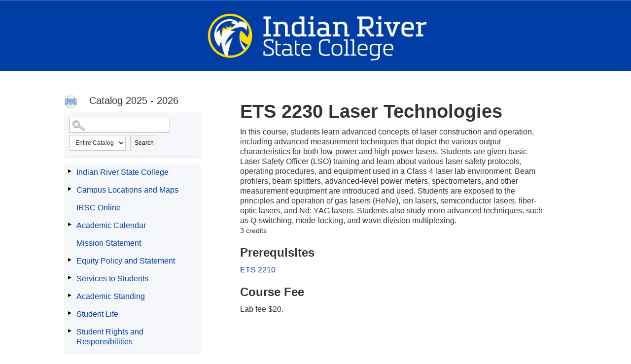

--- FILE ---
content_type: text/html
request_url: https://irsc.smartcatalogiq.com/en/current/catalog/courses/ets-engineering-technology/2000/ets-2230
body_size: 72026
content:

<!DOCTYPE html PUBLIC "-//W3C//DTD XHTML 1.0 Transitional//EN" "http://www.w3.org/TR/xhtml1/DTD/xhtml1-transitional.dtd">
<html xml:lang="en" xmlns="http://www.w3.org/1999/xhtml" lang="en">
<head><meta http-equiv="Cache-Control" content="no-cache" /><title>
	Indian River State College - ETS2230
</title><meta http-equiv="X-UA-Compatible" content="IE=Edge,chrome=1" /><meta http-equiv="Content-Type" content="text/html; charset=UTF-8" /><script type="text/javascript">window.NREUM||(NREUM={});NREUM.info = {"beacon":"bam.nr-data.net","errorBeacon":"bam.nr-data.net","licenseKey":"NRJS-8e849bdf63c6884f6ef","applicationID":"1359705662","transactionName":"Y1NQZhdQC0cHU0ZfCVoZc2E1HglVH19HQhUbWlNLCkQRR0lZXFIPVVgSQAxHAEZGQ0ZXElEWUV0JXQBTAx9BQgdaUlNAAUEEUwMeU0UWTA==","queueTime":0,"applicationTime":10,"agent":"","atts":""}</script><script type="text/javascript">(window.NREUM||(NREUM={})).init={privacy:{cookies_enabled:true},ajax:{deny_list:["bam.nr-data.net"]},feature_flags:["soft_nav"],distributed_tracing:{enabled:true}};(window.NREUM||(NREUM={})).loader_config={agentID:"1359996610",accountID:"3058884",trustKey:"3028485",xpid:"VwYCWV5bDBABV1RbAAECUFID",licenseKey:"NRJS-8e849bdf63c6884f6ef",applicationID:"1359705662",browserID:"1359996610"};window.NREUM||(NREUM={}),__nr_require=function(t,e,n){function r(n){if(!e[n]){var o=e[n]={exports:{}};t[n][0].call(o.exports,function(e){var o=t[n][1][e];return r(o||e)},o,o.exports)}return e[n].exports}if("function"==typeof __nr_require)return __nr_require;for(var o=0;o<n.length;o++)r(n[o]);return r}({1:[function(t,e,n){function r(t){try{s.console&&console.log(t)}catch(e){}}var o,i=t("ee"),a=t(31),s={};try{o=localStorage.getItem("__nr_flags").split(","),console&&"function"==typeof console.log&&(s.console=!0,o.indexOf("dev")!==-1&&(s.dev=!0),o.indexOf("nr_dev")!==-1&&(s.nrDev=!0))}catch(c){}s.nrDev&&i.on("internal-error",function(t){r(t.stack)}),s.dev&&i.on("fn-err",function(t,e,n){r(n.stack)}),s.dev&&(r("NR AGENT IN DEVELOPMENT MODE"),r("flags: "+a(s,function(t,e){return t}).join(", ")))},{}],2:[function(t,e,n){function r(t,e,n,r,s){try{l?l-=1:o(s||new UncaughtException(t,e,n),!0)}catch(f){try{i("ierr",[f,c.now(),!0])}catch(d){}}return"function"==typeof u&&u.apply(this,a(arguments))}function UncaughtException(t,e,n){this.message=t||"Uncaught error with no additional information",this.sourceURL=e,this.line=n}function o(t,e){var n=e?null:c.now();i("err",[t,n])}var i=t("handle"),a=t(32),s=t("ee"),c=t("loader"),f=t("gos"),u=window.onerror,d=!1,p="nr@seenError";if(!c.disabled){var l=0;c.features.err=!0,t(1),window.onerror=r;try{throw new Error}catch(h){"stack"in h&&(t(14),t(13),"addEventListener"in window&&t(7),c.xhrWrappable&&t(15),d=!0)}s.on("fn-start",function(t,e,n){d&&(l+=1)}),s.on("fn-err",function(t,e,n){d&&!n[p]&&(f(n,p,function(){return!0}),this.thrown=!0,o(n))}),s.on("fn-end",function(){d&&!this.thrown&&l>0&&(l-=1)}),s.on("internal-error",function(t){i("ierr",[t,c.now(),!0])})}},{}],3:[function(t,e,n){var r=t("loader");r.disabled||(r.features.ins=!0)},{}],4:[function(t,e,n){function r(){U++,L=g.hash,this[u]=y.now()}function o(){U--,g.hash!==L&&i(0,!0);var t=y.now();this[h]=~~this[h]+t-this[u],this[d]=t}function i(t,e){E.emit("newURL",[""+g,e])}function a(t,e){t.on(e,function(){this[e]=y.now()})}var s="-start",c="-end",f="-body",u="fn"+s,d="fn"+c,p="cb"+s,l="cb"+c,h="jsTime",m="fetch",v="addEventListener",w=window,g=w.location,y=t("loader");if(w[v]&&y.xhrWrappable&&!y.disabled){var x=t(11),b=t(12),E=t(9),R=t(7),O=t(14),T=t(8),S=t(15),P=t(10),M=t("ee"),C=M.get("tracer"),N=t(23);t(17),y.features.spa=!0;var L,U=0;M.on(u,r),b.on(p,r),P.on(p,r),M.on(d,o),b.on(l,o),P.on(l,o),M.buffer([u,d,"xhr-resolved"]),R.buffer([u]),O.buffer(["setTimeout"+c,"clearTimeout"+s,u]),S.buffer([u,"new-xhr","send-xhr"+s]),T.buffer([m+s,m+"-done",m+f+s,m+f+c]),E.buffer(["newURL"]),x.buffer([u]),b.buffer(["propagate",p,l,"executor-err","resolve"+s]),C.buffer([u,"no-"+u]),P.buffer(["new-jsonp","cb-start","jsonp-error","jsonp-end"]),a(T,m+s),a(T,m+"-done"),a(P,"new-jsonp"),a(P,"jsonp-end"),a(P,"cb-start"),E.on("pushState-end",i),E.on("replaceState-end",i),w[v]("hashchange",i,N(!0)),w[v]("load",i,N(!0)),w[v]("popstate",function(){i(0,U>1)},N(!0))}},{}],5:[function(t,e,n){function r(){var t=new PerformanceObserver(function(t,e){var n=t.getEntries();s(v,[n])});try{t.observe({entryTypes:["resource"]})}catch(e){}}function o(t){if(s(v,[window.performance.getEntriesByType(w)]),window.performance["c"+p])try{window.performance[h](m,o,!1)}catch(t){}else try{window.performance[h]("webkit"+m,o,!1)}catch(t){}}function i(t){}if(window.performance&&window.performance.timing&&window.performance.getEntriesByType){var a=t("ee"),s=t("handle"),c=t(14),f=t(13),u=t(6),d=t(23),p="learResourceTimings",l="addEventListener",h="removeEventListener",m="resourcetimingbufferfull",v="bstResource",w="resource",g="-start",y="-end",x="fn"+g,b="fn"+y,E="bstTimer",R="pushState",O=t("loader");if(!O.disabled){O.features.stn=!0,t(9),"addEventListener"in window&&t(7);var T=NREUM.o.EV;a.on(x,function(t,e){var n=t[0];n instanceof T&&(this.bstStart=O.now())}),a.on(b,function(t,e){var n=t[0];n instanceof T&&s("bst",[n,e,this.bstStart,O.now()])}),c.on(x,function(t,e,n){this.bstStart=O.now(),this.bstType=n}),c.on(b,function(t,e){s(E,[e,this.bstStart,O.now(),this.bstType])}),f.on(x,function(){this.bstStart=O.now()}),f.on(b,function(t,e){s(E,[e,this.bstStart,O.now(),"requestAnimationFrame"])}),a.on(R+g,function(t){this.time=O.now(),this.startPath=location.pathname+location.hash}),a.on(R+y,function(t){s("bstHist",[location.pathname+location.hash,this.startPath,this.time])}),u()?(s(v,[window.performance.getEntriesByType("resource")]),r()):l in window.performance&&(window.performance["c"+p]?window.performance[l](m,o,d(!1)):window.performance[l]("webkit"+m,o,d(!1))),document[l]("scroll",i,d(!1)),document[l]("keypress",i,d(!1)),document[l]("click",i,d(!1))}}},{}],6:[function(t,e,n){e.exports=function(){return"PerformanceObserver"in window&&"function"==typeof window.PerformanceObserver}},{}],7:[function(t,e,n){function r(t){for(var e=t;e&&!e.hasOwnProperty(u);)e=Object.getPrototypeOf(e);e&&o(e)}function o(t){s.inPlace(t,[u,d],"-",i)}function i(t,e){return t[1]}var a=t("ee").get("events"),s=t("wrap-function")(a,!0),c=t("gos"),f=XMLHttpRequest,u="addEventListener",d="removeEventListener";e.exports=a,"getPrototypeOf"in Object?(r(document),r(window),r(f.prototype)):f.prototype.hasOwnProperty(u)&&(o(window),o(f.prototype)),a.on(u+"-start",function(t,e){var n=t[1];if(null!==n&&("function"==typeof n||"object"==typeof n)){var r=c(n,"nr@wrapped",function(){function t(){if("function"==typeof n.handleEvent)return n.handleEvent.apply(n,arguments)}var e={object:t,"function":n}[typeof n];return e?s(e,"fn-",null,e.name||"anonymous"):n});this.wrapped=t[1]=r}}),a.on(d+"-start",function(t){t[1]=this.wrapped||t[1]})},{}],8:[function(t,e,n){function r(t,e,n){var r=t[e];"function"==typeof r&&(t[e]=function(){var t=i(arguments),e={};o.emit(n+"before-start",[t],e);var a;e[m]&&e[m].dt&&(a=e[m].dt);var s=r.apply(this,t);return o.emit(n+"start",[t,a],s),s.then(function(t){return o.emit(n+"end",[null,t],s),t},function(t){throw o.emit(n+"end",[t],s),t})})}var o=t("ee").get("fetch"),i=t(32),a=t(31);e.exports=o;var s=window,c="fetch-",f=c+"body-",u=["arrayBuffer","blob","json","text","formData"],d=s.Request,p=s.Response,l=s.fetch,h="prototype",m="nr@context";d&&p&&l&&(a(u,function(t,e){r(d[h],e,f),r(p[h],e,f)}),r(s,"fetch",c),o.on(c+"end",function(t,e){var n=this;if(e){var r=e.headers.get("content-length");null!==r&&(n.rxSize=r),o.emit(c+"done",[null,e],n)}else o.emit(c+"done",[t],n)}))},{}],9:[function(t,e,n){var r=t("ee").get("history"),o=t("wrap-function")(r);e.exports=r;var i=window.history&&window.history.constructor&&window.history.constructor.prototype,a=window.history;i&&i.pushState&&i.replaceState&&(a=i),o.inPlace(a,["pushState","replaceState"],"-")},{}],10:[function(t,e,n){function r(t){function e(){f.emit("jsonp-end",[],l),t.removeEventListener("load",e,c(!1)),t.removeEventListener("error",n,c(!1))}function n(){f.emit("jsonp-error",[],l),f.emit("jsonp-end",[],l),t.removeEventListener("load",e,c(!1)),t.removeEventListener("error",n,c(!1))}var r=t&&"string"==typeof t.nodeName&&"script"===t.nodeName.toLowerCase();if(r){var o="function"==typeof t.addEventListener;if(o){var a=i(t.src);if(a){var d=s(a),p="function"==typeof d.parent[d.key];if(p){var l={};u.inPlace(d.parent,[d.key],"cb-",l),t.addEventListener("load",e,c(!1)),t.addEventListener("error",n,c(!1)),f.emit("new-jsonp",[t.src],l)}}}}}function o(){return"addEventListener"in window}function i(t){var e=t.match(d);return e?e[1]:null}function a(t,e){var n=t.match(l),r=n[1],o=n[3];return o?a(o,e[r]):e[r]}function s(t){var e=t.match(p);return e&&e.length>=3?{key:e[2],parent:a(e[1],window)}:{key:t,parent:window}}var c=t(23),f=t("ee").get("jsonp"),u=t("wrap-function")(f);if(e.exports=f,o()){var d=/[?&](?:callback|cb)=([^&#]+)/,p=/(.*)\.([^.]+)/,l=/^(\w+)(\.|$)(.*)$/,h=["appendChild","insertBefore","replaceChild"];Node&&Node.prototype&&Node.prototype.appendChild?u.inPlace(Node.prototype,h,"dom-"):(u.inPlace(HTMLElement.prototype,h,"dom-"),u.inPlace(HTMLHeadElement.prototype,h,"dom-"),u.inPlace(HTMLBodyElement.prototype,h,"dom-")),f.on("dom-start",function(t){r(t[0])})}},{}],11:[function(t,e,n){var r=t("ee").get("mutation"),o=t("wrap-function")(r),i=NREUM.o.MO;e.exports=r,i&&(window.MutationObserver=function(t){return this instanceof i?new i(o(t,"fn-")):i.apply(this,arguments)},MutationObserver.prototype=i.prototype)},{}],12:[function(t,e,n){function r(t){var e=i.context(),n=s(t,"executor-",e,null,!1),r=new f(n);return i.context(r).getCtx=function(){return e},r}var o=t("wrap-function"),i=t("ee").get("promise"),a=t("ee").getOrSetContext,s=o(i),c=t(31),f=NREUM.o.PR;e.exports=i,f&&(window.Promise=r,["all","race"].forEach(function(t){var e=f[t];f[t]=function(n){function r(t){return function(){i.emit("propagate",[null,!o],a,!1,!1),o=o||!t}}var o=!1;c(n,function(e,n){Promise.resolve(n).then(r("all"===t),r(!1))});var a=e.apply(f,arguments),s=f.resolve(a);return s}}),["resolve","reject"].forEach(function(t){var e=f[t];f[t]=function(t){var n=e.apply(f,arguments);return t!==n&&i.emit("propagate",[t,!0],n,!1,!1),n}}),f.prototype["catch"]=function(t){return this.then(null,t)},f.prototype=Object.create(f.prototype,{constructor:{value:r}}),c(Object.getOwnPropertyNames(f),function(t,e){try{r[e]=f[e]}catch(n){}}),o.wrapInPlace(f.prototype,"then",function(t){return function(){var e=this,n=o.argsToArray.apply(this,arguments),r=a(e);r.promise=e,n[0]=s(n[0],"cb-",r,null,!1),n[1]=s(n[1],"cb-",r,null,!1);var c=t.apply(this,n);return r.nextPromise=c,i.emit("propagate",[e,!0],c,!1,!1),c}}),i.on("executor-start",function(t){t[0]=s(t[0],"resolve-",this,null,!1),t[1]=s(t[1],"resolve-",this,null,!1)}),i.on("executor-err",function(t,e,n){t[1](n)}),i.on("cb-end",function(t,e,n){i.emit("propagate",[n,!0],this.nextPromise,!1,!1)}),i.on("propagate",function(t,e,n){this.getCtx&&!e||(this.getCtx=function(){if(t instanceof Promise)var e=i.context(t);return e&&e.getCtx?e.getCtx():this})}),r.toString=function(){return""+f})},{}],13:[function(t,e,n){var r=t("ee").get("raf"),o=t("wrap-function")(r),i="equestAnimationFrame";e.exports=r,o.inPlace(window,["r"+i,"mozR"+i,"webkitR"+i,"msR"+i],"raf-"),r.on("raf-start",function(t){t[0]=o(t[0],"fn-")})},{}],14:[function(t,e,n){function r(t,e,n){t[0]=a(t[0],"fn-",null,n)}function o(t,e,n){this.method=n,this.timerDuration=isNaN(t[1])?0:+t[1],t[0]=a(t[0],"fn-",this,n)}var i=t("ee").get("timer"),a=t("wrap-function")(i),s="setTimeout",c="setInterval",f="clearTimeout",u="-start",d="-";e.exports=i,a.inPlace(window,[s,"setImmediate"],s+d),a.inPlace(window,[c],c+d),a.inPlace(window,[f,"clearImmediate"],f+d),i.on(c+u,r),i.on(s+u,o)},{}],15:[function(t,e,n){function r(t,e){d.inPlace(e,["onreadystatechange"],"fn-",s)}function o(){var t=this,e=u.context(t);t.readyState>3&&!e.resolved&&(e.resolved=!0,u.emit("xhr-resolved",[],t)),d.inPlace(t,y,"fn-",s)}function i(t){x.push(t),m&&(E?E.then(a):w?w(a):(R=-R,O.data=R))}function a(){for(var t=0;t<x.length;t++)r([],x[t]);x.length&&(x=[])}function s(t,e){return e}function c(t,e){for(var n in t)e[n]=t[n];return e}t(7);var f=t("ee"),u=f.get("xhr"),d=t("wrap-function")(u),p=t(23),l=NREUM.o,h=l.XHR,m=l.MO,v=l.PR,w=l.SI,g="readystatechange",y=["onload","onerror","onabort","onloadstart","onloadend","onprogress","ontimeout"],x=[];e.exports=u;var b=window.XMLHttpRequest=function(t){var e=new h(t);try{u.emit("new-xhr",[e],e),e.addEventListener(g,o,p(!1))}catch(n){try{u.emit("internal-error",[n])}catch(r){}}return e};if(c(h,b),b.prototype=h.prototype,d.inPlace(b.prototype,["open","send"],"-xhr-",s),u.on("send-xhr-start",function(t,e){r(t,e),i(e)}),u.on("open-xhr-start",r),m){var E=v&&v.resolve();if(!w&&!v){var R=1,O=document.createTextNode(R);new m(a).observe(O,{characterData:!0})}}else f.on("fn-end",function(t){t[0]&&t[0].type===g||a()})},{}],16:[function(t,e,n){function r(t){if(!s(t))return null;var e=window.NREUM;if(!e.loader_config)return null;var n=(e.loader_config.accountID||"").toString()||null,r=(e.loader_config.agentID||"").toString()||null,f=(e.loader_config.trustKey||"").toString()||null;if(!n||!r)return null;var h=l.generateSpanId(),m=l.generateTraceId(),v=Date.now(),w={spanId:h,traceId:m,timestamp:v};return(t.sameOrigin||c(t)&&p())&&(w.traceContextParentHeader=o(h,m),w.traceContextStateHeader=i(h,v,n,r,f)),(t.sameOrigin&&!u()||!t.sameOrigin&&c(t)&&d())&&(w.newrelicHeader=a(h,m,v,n,r,f)),w}function o(t,e){return"00-"+e+"-"+t+"-01"}function i(t,e,n,r,o){var i=0,a="",s=1,c="",f="";return o+"@nr="+i+"-"+s+"-"+n+"-"+r+"-"+t+"-"+a+"-"+c+"-"+f+"-"+e}function a(t,e,n,r,o,i){var a="btoa"in window&&"function"==typeof window.btoa;if(!a)return null;var s={v:[0,1],d:{ty:"Browser",ac:r,ap:o,id:t,tr:e,ti:n}};return i&&r!==i&&(s.d.tk=i),btoa(JSON.stringify(s))}function s(t){return f()&&c(t)}function c(t){var e=!1,n={};if("init"in NREUM&&"distributed_tracing"in NREUM.init&&(n=NREUM.init.distributed_tracing),t.sameOrigin)e=!0;else if(n.allowed_origins instanceof Array)for(var r=0;r<n.allowed_origins.length;r++){var o=h(n.allowed_origins[r]);if(t.hostname===o.hostname&&t.protocol===o.protocol&&t.port===o.port){e=!0;break}}return e}function f(){return"init"in NREUM&&"distributed_tracing"in NREUM.init&&!!NREUM.init.distributed_tracing.enabled}function u(){return"init"in NREUM&&"distributed_tracing"in NREUM.init&&!!NREUM.init.distributed_tracing.exclude_newrelic_header}function d(){return"init"in NREUM&&"distributed_tracing"in NREUM.init&&NREUM.init.distributed_tracing.cors_use_newrelic_header!==!1}function p(){return"init"in NREUM&&"distributed_tracing"in NREUM.init&&!!NREUM.init.distributed_tracing.cors_use_tracecontext_headers}var l=t(28),h=t(18);e.exports={generateTracePayload:r,shouldGenerateTrace:s}},{}],17:[function(t,e,n){function r(t){var e=this.params,n=this.metrics;if(!this.ended){this.ended=!0;for(var r=0;r<p;r++)t.removeEventListener(d[r],this.listener,!1);return e.protocol&&"data"===e.protocol?void g("Ajax/DataUrl/Excluded"):void(e.aborted||(n.duration=a.now()-this.startTime,this.loadCaptureCalled||4!==t.readyState?null==e.status&&(e.status=0):i(this,t),n.cbTime=this.cbTime,s("xhr",[e,n,this.startTime,this.endTime,"xhr"],this)))}}function o(t,e){var n=c(e),r=t.params;r.hostname=n.hostname,r.port=n.port,r.protocol=n.protocol,r.host=n.hostname+":"+n.port,r.pathname=n.pathname,t.parsedOrigin=n,t.sameOrigin=n.sameOrigin}function i(t,e){t.params.status=e.status;var n=v(e,t.lastSize);if(n&&(t.metrics.rxSize=n),t.sameOrigin){var r=e.getResponseHeader("X-NewRelic-App-Data");r&&(t.params.cat=r.split(", ").pop())}t.loadCaptureCalled=!0}var a=t("loader");if(a.xhrWrappable&&!a.disabled){var s=t("handle"),c=t(18),f=t(16).generateTracePayload,u=t("ee"),d=["load","error","abort","timeout"],p=d.length,l=t("id"),h=t(24),m=t(22),v=t(19),w=t(23),g=t(25).recordSupportability,y=NREUM.o.REQ,x=window.XMLHttpRequest;a.features.xhr=!0,t(15),t(8),u.on("new-xhr",function(t){var e=this;e.totalCbs=0,e.called=0,e.cbTime=0,e.end=r,e.ended=!1,e.xhrGuids={},e.lastSize=null,e.loadCaptureCalled=!1,e.params=this.params||{},e.metrics=this.metrics||{},t.addEventListener("load",function(n){i(e,t)},w(!1)),h&&(h>34||h<10)||t.addEventListener("progress",function(t){e.lastSize=t.loaded},w(!1))}),u.on("open-xhr-start",function(t){this.params={method:t[0]},o(this,t[1]),this.metrics={}}),u.on("open-xhr-end",function(t,e){"loader_config"in NREUM&&"xpid"in NREUM.loader_config&&this.sameOrigin&&e.setRequestHeader("X-NewRelic-ID",NREUM.loader_config.xpid);var n=f(this.parsedOrigin);if(n){var r=!1;n.newrelicHeader&&(e.setRequestHeader("newrelic",n.newrelicHeader),r=!0),n.traceContextParentHeader&&(e.setRequestHeader("traceparent",n.traceContextParentHeader),n.traceContextStateHeader&&e.setRequestHeader("tracestate",n.traceContextStateHeader),r=!0),r&&(this.dt=n)}}),u.on("send-xhr-start",function(t,e){var n=this.metrics,r=t[0],o=this;if(n&&r){var i=m(r);i&&(n.txSize=i)}this.startTime=a.now(),this.listener=function(t){try{"abort"!==t.type||o.loadCaptureCalled||(o.params.aborted=!0),("load"!==t.type||o.called===o.totalCbs&&(o.onloadCalled||"function"!=typeof e.onload))&&o.end(e)}catch(n){try{u.emit("internal-error",[n])}catch(r){}}};for(var s=0;s<p;s++)e.addEventListener(d[s],this.listener,w(!1))}),u.on("xhr-cb-time",function(t,e,n){this.cbTime+=t,e?this.onloadCalled=!0:this.called+=1,this.called!==this.totalCbs||!this.onloadCalled&&"function"==typeof n.onload||this.end(n)}),u.on("xhr-load-added",function(t,e){var n=""+l(t)+!!e;this.xhrGuids&&!this.xhrGuids[n]&&(this.xhrGuids[n]=!0,this.totalCbs+=1)}),u.on("xhr-load-removed",function(t,e){var n=""+l(t)+!!e;this.xhrGuids&&this.xhrGuids[n]&&(delete this.xhrGuids[n],this.totalCbs-=1)}),u.on("xhr-resolved",function(){this.endTime=a.now()}),u.on("addEventListener-end",function(t,e){e instanceof x&&"load"===t[0]&&u.emit("xhr-load-added",[t[1],t[2]],e)}),u.on("removeEventListener-end",function(t,e){e instanceof x&&"load"===t[0]&&u.emit("xhr-load-removed",[t[1],t[2]],e)}),u.on("fn-start",function(t,e,n){e instanceof x&&("onload"===n&&(this.onload=!0),("load"===(t[0]&&t[0].type)||this.onload)&&(this.xhrCbStart=a.now()))}),u.on("fn-end",function(t,e){this.xhrCbStart&&u.emit("xhr-cb-time",[a.now()-this.xhrCbStart,this.onload,e],e)}),u.on("fetch-before-start",function(t){function e(t,e){var n=!1;return e.newrelicHeader&&(t.set("newrelic",e.newrelicHeader),n=!0),e.traceContextParentHeader&&(t.set("traceparent",e.traceContextParentHeader),e.traceContextStateHeader&&t.set("tracestate",e.traceContextStateHeader),n=!0),n}var n,r=t[1]||{};"string"==typeof t[0]?n=t[0]:t[0]&&t[0].url?n=t[0].url:window.URL&&t[0]&&t[0]instanceof URL&&(n=t[0].href),n&&(this.parsedOrigin=c(n),this.sameOrigin=this.parsedOrigin.sameOrigin);var o=f(this.parsedOrigin);if(o&&(o.newrelicHeader||o.traceContextParentHeader))if("string"==typeof t[0]||window.URL&&t[0]&&t[0]instanceof URL){var i={};for(var a in r)i[a]=r[a];i.headers=new Headers(r.headers||{}),e(i.headers,o)&&(this.dt=o),t.length>1?t[1]=i:t.push(i)}else t[0]&&t[0].headers&&e(t[0].headers,o)&&(this.dt=o)}),u.on("fetch-start",function(t,e){this.params={},this.metrics={},this.startTime=a.now(),this.dt=e,t.length>=1&&(this.target=t[0]),t.length>=2&&(this.opts=t[1]);var n,r=this.opts||{},i=this.target;if("string"==typeof i?n=i:"object"==typeof i&&i instanceof y?n=i.url:window.URL&&"object"==typeof i&&i instanceof URL&&(n=i.href),o(this,n),"data"!==this.params.protocol){var s=(""+(i&&i instanceof y&&i.method||r.method||"GET")).toUpperCase();this.params.method=s,this.txSize=m(r.body)||0}}),u.on("fetch-done",function(t,e){if(this.endTime=a.now(),this.params||(this.params={}),"data"===this.params.protocol)return void g("Ajax/DataUrl/Excluded");this.params.status=e?e.status:0;var n;"string"==typeof this.rxSize&&this.rxSize.length>0&&(n=+this.rxSize);var r={txSize:this.txSize,rxSize:n,duration:a.now()-this.startTime};s("xhr",[this.params,r,this.startTime,this.endTime,"fetch"],this)})}},{}],18:[function(t,e,n){var r={};e.exports=function(t){if(t in r)return r[t];if(0===(t||"").indexOf("data:"))return{protocol:"data"};var e=document.createElement("a"),n=window.location,o={};e.href=t,o.port=e.port;var i=e.href.split("://");!o.port&&i[1]&&(o.port=i[1].split("/")[0].split("@").pop().split(":")[1]),o.port&&"0"!==o.port||(o.port="https"===i[0]?"443":"80"),o.hostname=e.hostname||n.hostname,o.pathname=e.pathname,o.protocol=i[0],"/"!==o.pathname.charAt(0)&&(o.pathname="/"+o.pathname);var a=!e.protocol||":"===e.protocol||e.protocol===n.protocol,s=e.hostname===document.domain&&e.port===n.port;return o.sameOrigin=a&&(!e.hostname||s),"/"===o.pathname&&(r[t]=o),o}},{}],19:[function(t,e,n){function r(t,e){var n=t.responseType;return"json"===n&&null!==e?e:"arraybuffer"===n||"blob"===n||"json"===n?o(t.response):"text"===n||""===n||void 0===n?o(t.responseText):void 0}var o=t(22);e.exports=r},{}],20:[function(t,e,n){function r(){}function o(t,e,n,r){return function(){return u.recordSupportability("API/"+e+"/called"),i(t+e,[f.now()].concat(s(arguments)),n?null:this,r),n?void 0:this}}var i=t("handle"),a=t(31),s=t(32),c=t("ee").get("tracer"),f=t("loader"),u=t(25),d=NREUM;"undefined"==typeof window.newrelic&&(newrelic=d);var p=["setPageViewName","setCustomAttribute","setErrorHandler","finished","addToTrace","inlineHit","addRelease"],l="api-",h=l+"ixn-";a(p,function(t,e){d[e]=o(l,e,!0,"api")}),d.addPageAction=o(l,"addPageAction",!0),d.setCurrentRouteName=o(l,"routeName",!0),e.exports=newrelic,d.interaction=function(){return(new r).get()};var m=r.prototype={createTracer:function(t,e){var n={},r=this,o="function"==typeof e;return i(h+"tracer",[f.now(),t,n],r),function(){if(c.emit((o?"":"no-")+"fn-start",[f.now(),r,o],n),o)try{return e.apply(this,arguments)}catch(t){throw c.emit("fn-err",[arguments,this,t],n),t}finally{c.emit("fn-end",[f.now()],n)}}}};a("actionText,setName,setAttribute,save,ignore,onEnd,getContext,end,get".split(","),function(t,e){m[e]=o(h,e)}),newrelic.noticeError=function(t,e){"string"==typeof t&&(t=new Error(t)),u.recordSupportability("API/noticeError/called"),i("err",[t,f.now(),!1,e])}},{}],21:[function(t,e,n){function r(t){if(NREUM.init){for(var e=NREUM.init,n=t.split("."),r=0;r<n.length-1;r++)if(e=e[n[r]],"object"!=typeof e)return;return e=e[n[n.length-1]]}}e.exports={getConfiguration:r}},{}],22:[function(t,e,n){e.exports=function(t){if("string"==typeof t&&t.length)return t.length;if("object"==typeof t){if("undefined"!=typeof ArrayBuffer&&t instanceof ArrayBuffer&&t.byteLength)return t.byteLength;if("undefined"!=typeof Blob&&t instanceof Blob&&t.size)return t.size;if(!("undefined"!=typeof FormData&&t instanceof FormData))try{return JSON.stringify(t).length}catch(e){return}}}},{}],23:[function(t,e,n){var r=!1;try{var o=Object.defineProperty({},"passive",{get:function(){r=!0}});window.addEventListener("testPassive",null,o),window.removeEventListener("testPassive",null,o)}catch(i){}e.exports=function(t){return r?{passive:!0,capture:!!t}:!!t}},{}],24:[function(t,e,n){var r=0,o=navigator.userAgent.match(/Firefox[\/\s](\d+\.\d+)/);o&&(r=+o[1]),e.exports=r},{}],25:[function(t,e,n){function r(t,e){var n=[a,t,{name:t},e];return i("storeMetric",n,null,"api"),n}function o(t,e){var n=[s,t,{name:t},e];return i("storeEventMetrics",n,null,"api"),n}var i=t("handle"),a="sm",s="cm";e.exports={constants:{SUPPORTABILITY_METRIC:a,CUSTOM_METRIC:s},recordSupportability:r,recordCustom:o}},{}],26:[function(t,e,n){function r(){return s.exists&&performance.now?Math.round(performance.now()):(i=Math.max((new Date).getTime(),i))-a}function o(){return i}var i=(new Date).getTime(),a=i,s=t(33);e.exports=r,e.exports.offset=a,e.exports.getLastTimestamp=o},{}],27:[function(t,e,n){function r(t,e){var n=t.getEntries();n.forEach(function(t){"first-paint"===t.name?l("timing",["fp",Math.floor(t.startTime)]):"first-contentful-paint"===t.name&&l("timing",["fcp",Math.floor(t.startTime)])})}function o(t,e){var n=t.getEntries();if(n.length>0){var r=n[n.length-1];if(f&&f<r.startTime)return;var o=[r],i=a({});i&&o.push(i),l("lcp",o)}}function i(t){t.getEntries().forEach(function(t){t.hadRecentInput||l("cls",[t])})}function a(t){var e=navigator.connection||navigator.mozConnection||navigator.webkitConnection;if(e)return e.type&&(t["net-type"]=e.type),e.effectiveType&&(t["net-etype"]=e.effectiveType),e.rtt&&(t["net-rtt"]=e.rtt),e.downlink&&(t["net-dlink"]=e.downlink),t}function s(t){if(t instanceof w&&!y){var e=Math.round(t.timeStamp),n={type:t.type};a(n),e<=h.now()?n.fid=h.now()-e:e>h.offset&&e<=Date.now()?(e-=h.offset,n.fid=h.now()-e):e=h.now(),y=!0,l("timing",["fi",e,n])}}function c(t){"hidden"===t&&(f=h.now(),l("pageHide",[f]))}if(!("init"in NREUM&&"page_view_timing"in NREUM.init&&"enabled"in NREUM.init.page_view_timing&&NREUM.init.page_view_timing.enabled===!1)){var f,u,d,p,l=t("handle"),h=t("loader"),m=t(30),v=t(23),w=NREUM.o.EV;if("PerformanceObserver"in window&&"function"==typeof window.PerformanceObserver){u=new PerformanceObserver(r);try{u.observe({entryTypes:["paint"]})}catch(g){}d=new PerformanceObserver(o);try{d.observe({entryTypes:["largest-contentful-paint"]})}catch(g){}p=new PerformanceObserver(i);try{p.observe({type:"layout-shift",buffered:!0})}catch(g){}}if("addEventListener"in document){var y=!1,x=["click","keydown","mousedown","pointerdown","touchstart"];x.forEach(function(t){document.addEventListener(t,s,v(!1))})}m(c)}},{}],28:[function(t,e,n){function r(){function t(){return e?15&e[n++]:16*Math.random()|0}var e=null,n=0,r=window.crypto||window.msCrypto;r&&r.getRandomValues&&(e=r.getRandomValues(new Uint8Array(31)));for(var o,i="xxxxxxxx-xxxx-4xxx-yxxx-xxxxxxxxxxxx",a="",s=0;s<i.length;s++)o=i[s],"x"===o?a+=t().toString(16):"y"===o?(o=3&t()|8,a+=o.toString(16)):a+=o;return a}function o(){return a(16)}function i(){return a(32)}function a(t){function e(){return n?15&n[r++]:16*Math.random()|0}var n=null,r=0,o=window.crypto||window.msCrypto;o&&o.getRandomValues&&Uint8Array&&(n=o.getRandomValues(new Uint8Array(t)));for(var i=[],a=0;a<t;a++)i.push(e().toString(16));return i.join("")}e.exports={generateUuid:r,generateSpanId:o,generateTraceId:i}},{}],29:[function(t,e,n){function r(t,e){if(!o)return!1;if(t!==o)return!1;if(!e)return!0;if(!i)return!1;for(var n=i.split("."),r=e.split("."),a=0;a<r.length;a++)if(r[a]!==n[a])return!1;return!0}var o=null,i=null,a=/Version\/(\S+)\s+Safari/;if(navigator.userAgent){var s=navigator.userAgent,c=s.match(a);c&&s.indexOf("Chrome")===-1&&s.indexOf("Chromium")===-1&&(o="Safari",i=c[1])}e.exports={agent:o,version:i,match:r}},{}],30:[function(t,e,n){function r(t){function e(){t(s&&document[s]?document[s]:document[i]?"hidden":"visible")}"addEventListener"in document&&a&&document.addEventListener(a,e,o(!1))}var o=t(23);e.exports=r;var i,a,s;"undefined"!=typeof document.hidden?(i="hidden",a="visibilitychange",s="visibilityState"):"undefined"!=typeof document.msHidden?(i="msHidden",a="msvisibilitychange"):"undefined"!=typeof document.webkitHidden&&(i="webkitHidden",a="webkitvisibilitychange",s="webkitVisibilityState")},{}],31:[function(t,e,n){function r(t,e){var n=[],r="",i=0;for(r in t)o.call(t,r)&&(n[i]=e(r,t[r]),i+=1);return n}var o=Object.prototype.hasOwnProperty;e.exports=r},{}],32:[function(t,e,n){function r(t,e,n){e||(e=0),"undefined"==typeof n&&(n=t?t.length:0);for(var r=-1,o=n-e||0,i=Array(o<0?0:o);++r<o;)i[r]=t[e+r];return i}e.exports=r},{}],33:[function(t,e,n){e.exports={exists:"undefined"!=typeof window.performance&&window.performance.timing&&"undefined"!=typeof window.performance.timing.navigationStart}},{}],ee:[function(t,e,n){function r(){}function o(t){function e(t){return t&&t instanceof r?t:t?f(t,c,a):a()}function n(n,r,o,i,a){if(a!==!1&&(a=!0),!l.aborted||i){t&&a&&t(n,r,o);for(var s=e(o),c=m(n),f=c.length,u=0;u<f;u++)c[u].apply(s,r);var p=d[y[n]];return p&&p.push([x,n,r,s]),s}}function i(t,e){g[t]=m(t).concat(e)}function h(t,e){var n=g[t];if(n)for(var r=0;r<n.length;r++)n[r]===e&&n.splice(r,1)}function m(t){return g[t]||[]}function v(t){return p[t]=p[t]||o(n)}function w(t,e){l.aborted||u(t,function(t,n){e=e||"feature",y[n]=e,e in d||(d[e]=[])})}var g={},y={},x={on:i,addEventListener:i,removeEventListener:h,emit:n,get:v,listeners:m,context:e,buffer:w,abort:s,aborted:!1};return x}function i(t){return f(t,c,a)}function a(){return new r}function s(){(d.api||d.feature)&&(l.aborted=!0,d=l.backlog={})}var c="nr@context",f=t("gos"),u=t(31),d={},p={},l=e.exports=o();e.exports.getOrSetContext=i,l.backlog=d},{}],gos:[function(t,e,n){function r(t,e,n){if(o.call(t,e))return t[e];var r=n();if(Object.defineProperty&&Object.keys)try{return Object.defineProperty(t,e,{value:r,writable:!0,enumerable:!1}),r}catch(i){}return t[e]=r,r}var o=Object.prototype.hasOwnProperty;e.exports=r},{}],handle:[function(t,e,n){function r(t,e,n,r){o.buffer([t],r),o.emit(t,e,n)}var o=t("ee").get("handle");e.exports=r,r.ee=o},{}],id:[function(t,e,n){function r(t){var e=typeof t;return!t||"object"!==e&&"function"!==e?-1:t===window?0:a(t,i,function(){return o++})}var o=1,i="nr@id",a=t("gos");e.exports=r},{}],loader:[function(t,e,n){function r(){if(!T++){var t=O.info=NREUM.info,e=m.getElementsByTagName("script")[0];if(setTimeout(f.abort,3e4),!(t&&t.licenseKey&&t.applicationID&&e))return f.abort();c(E,function(e,n){t[e]||(t[e]=n)});var n=a();s("mark",["onload",n+O.offset],null,"api"),s("timing",["load",n]);var r=m.createElement("script");0===t.agent.indexOf("http://")||0===t.agent.indexOf("https://")?r.src=t.agent:r.src=l+"://"+t.agent,e.parentNode.insertBefore(r,e)}}function o(){"complete"===m.readyState&&i()}function i(){s("mark",["domContent",a()+O.offset],null,"api")}var a=t(26),s=t("handle"),c=t(31),f=t("ee"),u=t(29),d=t(21),p=t(23),l=d.getConfiguration("ssl")===!1?"http":"https",h=window,m=h.document,v="addEventListener",w="attachEvent",g=h.XMLHttpRequest,y=g&&g.prototype,x=!1;NREUM.o={ST:setTimeout,SI:h.setImmediate,CT:clearTimeout,XHR:g,REQ:h.Request,EV:h.Event,PR:h.Promise,MO:h.MutationObserver};var b=""+location,E={beacon:"bam.nr-data.net",errorBeacon:"bam.nr-data.net",agent:"js-agent.newrelic.com/nr-spa-1216.min.js"},R=g&&y&&y[v]&&!/CriOS/.test(navigator.userAgent),O=e.exports={offset:a.getLastTimestamp(),now:a,origin:b,features:{},xhrWrappable:R,userAgent:u,disabled:x};if(!x){t(20),t(27),m[v]?(m[v]("DOMContentLoaded",i,p(!1)),h[v]("load",r,p(!1))):(m[w]("onreadystatechange",o),h[w]("onload",r)),s("mark",["firstbyte",a.getLastTimestamp()],null,"api");var T=0}},{}],"wrap-function":[function(t,e,n){function r(t,e){function n(e,n,r,c,f){function nrWrapper(){var i,a,u,p;try{a=this,i=d(arguments),u="function"==typeof r?r(i,a):r||{}}catch(l){o([l,"",[i,a,c],u],t)}s(n+"start",[i,a,c],u,f);try{return p=e.apply(a,i)}catch(h){throw s(n+"err",[i,a,h],u,f),h}finally{s(n+"end",[i,a,p],u,f)}}return a(e)?e:(n||(n=""),nrWrapper[p]=e,i(e,nrWrapper,t),nrWrapper)}function r(t,e,r,o,i){r||(r="");var s,c,f,u="-"===r.charAt(0);for(f=0;f<e.length;f++)c=e[f],s=t[c],a(s)||(t[c]=n(s,u?c+r:r,o,c,i))}function s(n,r,i,a){if(!h||e){var s=h;h=!0;try{t.emit(n,r,i,e,a)}catch(c){o([c,n,r,i],t)}h=s}}return t||(t=u),n.inPlace=r,n.flag=p,n}function o(t,e){e||(e=u);try{e.emit("internal-error",t)}catch(n){}}function i(t,e,n){if(Object.defineProperty&&Object.keys)try{var r=Object.keys(t);return r.forEach(function(n){Object.defineProperty(e,n,{get:function(){return t[n]},set:function(e){return t[n]=e,e}})}),e}catch(i){o([i],n)}for(var a in t)l.call(t,a)&&(e[a]=t[a]);return e}function a(t){return!(t&&t instanceof Function&&t.apply&&!t[p])}function s(t,e){var n=e(t);return n[p]=t,i(t,n,u),n}function c(t,e,n){var r=t[e];t[e]=s(r,n)}function f(){for(var t=arguments.length,e=new Array(t),n=0;n<t;++n)e[n]=arguments[n];return e}var u=t("ee"),d=t(32),p="nr@original",l=Object.prototype.hasOwnProperty,h=!1;e.exports=r,e.exports.wrapFunction=s,e.exports.wrapInPlace=c,e.exports.argsToArray=f},{}]},{},["loader",2,17,5,3,4]);</script><meta name="viewport" content="width=device-width, initial-scale=1, minimum-scale=1, user-scalable=no" /><meta http-equiv="cleartype" content="on" /><link rel="shortcut icon" href="/Institutions/Indian-River-State-College/images/favicon.png" /><link href="/Institutions/Indian-River-State-College/styles/IRSCCustom.css" rel="stylesheet" type="text/css" /><link href="/Institutions/Indian-River-State-College/styles/irsc-brand-launch.css" rel="stylesheet" type="text/css" /><link href="/Institutions/Indian-River-State-College/styles/print.css" rel="stylesheet" type="text/css" media="print" />
	 
	 <script type="text/javascript" src="https://ajax.googleapis.com/ajax/libs/jquery/1.6.1/jquery.min.js"></script>
     <script type="text/javascript" src="https://ajax.googleapis.com/ajax/libs/jqueryui/1.8.13/jquery-ui.min.js"></script>
	 <script id="csNewRelicScript" type="text/javascript" src="/scripts/newRelicCustom.js" clientid="{5DBF94A3-F059-48E3-9A0E-F591BD5EA2A0}"></script>
	 <script type="text/javascript" src="/scripts/insertHeaderFooter.js"></script>
	 <script type="text/javascript" src="/scripts/treeListCDN.js"></script>
  	 <script type="text/javascript" src="/scripts/coursepopup.js"></script>
	 <script type="text/javascript" src="/Institutions/Indian-River-State-College/scripts/newscript.js"></script>
     <link href="https://ajax.googleapis.com/ajax/libs/jqueryui/1.8.16/themes/smoothness/jquery-ui.css" rel="Stylesheet" type="text/css" /></head>

<body >
	<div id="skiptocontent1"><a id="skip_link" class="skiplink" href="#middle">Skip to main content</a></div>
		<form method="post" action="/en/current/catalog/courses/ets-engineering-technology/2000/ets-2230/" id="Form1">
<div class="aspNetHidden">
<input type="hidden" name="__VIEWSTATE" id="__VIEWSTATE" value="HWboxRE8F4Y/pXsz/NKTMIOxsxOMtojIFleo/NyUTlOIs+3jlMLm3llmlXmx2sn3rnIj7drtIumkY5Jc3duzAq/+Ks6UnAWbJfP/mTD7ZLP9VBy65dwRk3UguY1HGCMF" />
</div>

<div class="aspNetHidden">

	<input type="hidden" name="__VIEWSTATEGENERATOR" id="__VIEWSTATEGENERATOR" value="88ED1981" />
</div>
			<div id="pagewrapper1">
				<div id="pagewrapper2">
					<!--LOGO AND HEADER LINKS CAN GO HERE-->
					 <div id="scHeaderPlaceholder" data-path="/Institutions/Indian-River-State-College/includes/header.html"></div>
					 <!-- Begin Page Banner -->	
					 <div id="middle">			
						<!--LEFT NAV-->
						<div id="leftpanel">
						<div class="bannerWrap">
						<span class="print">
							<a href="javascript:window.print()" title="Print this Page"><span class="printLabel">Print this page</span></a>
						</span>
							 <p>Catalog 2025 - 2026</p>
							
						 </div>						
					  
<link href="/css/styles/search.css" rel="stylesheet" type="text/css" />
<script>
    function displayResult() {
        $("#main").html("<p>Loading search results...</p>");
        var protocol = window.location.protocol;
        var searchTerm = $("#leftcolumn_0_txtBxTerm").val();
        var searchURL = protocol + "//iq1.smartcatalogiq.com/?sc_itemid={254848BC-2BC6-4B7A-8562-C683F6E0F6D3}&q=" + searchTerm;
        if ($("#leftcolumn_0_drpSearchType").val() === "programs") {
            searchURL = searchURL + "&f=programs";
        }
        if ($("#leftcolumn_0_drpSearchType").val() === "courses") {
            searchURL = searchURL + "&f=courses";
        }
        getAndInsertResult(searchURL);
        return false;
    }

    function getAndInsertResult(searchURL) {
        $.get(
            searchURL,
            function (data) {
                // Remove any leading whitespaces and blank lines in the search results page to allow jquery to parse it as html
                var maincontent = $(data.replace(/^\s*[\r\n]/gm, '')).find("#main");
                if (!(window.location.hostname.toLowerCase().startsWith("iq"))) {
                    maincontent.find("a").each(function (index) {
                        var href = $(this).attr("href");
                        // Don't alter the element if there is no href attribute
                        if (typeof href !== 'undefined' && href !== false) {
                            // expect search result href to be like "/Catalogs/City-University-of-Seattle/2021-2022/Catalog/Course-Descriptions/CS-Computer-Science/500/CS-570"
                            // OR "/en/Catalogs/City-University-of-Seattle/2021-2022/Catalog/Course-Descriptions/CS-Computer-Science/500/CS-570"
                            var instName = "Indian-River-State-College";
                            var pathParts = href.split("/");
                            var instPartIndex = pathParts.findIndex(x => x.toLowerCase() === instName.toLowerCase())
                            var replacementPath = "/" + pathParts.slice(instPartIndex + 1).join("/");
                            $(this).attr("href", replacementPath);
                        }
                    });
                }

                var paginationcontent = maincontent.find(".sc-searchPagination");
                paginationcontent.find("a").each(function (index) {
                    var href = $(this).attr("href");
                    if (typeof href !== 'undefined' && href !== false) {
                        // expect search pagination hrefs to be like "/?q=test&page=2"
                        var params = href.replace("?", "&").replace("/", "");
                        var paginatedSearchURL = window.location.protocol + "//iq1.smartcatalogiq.com/?sc_itemid={254848BC-2BC6-4B7A-8562-C683F6E0F6D3}" + params;
                        $(this).click(function(){
                            getAndInsertResult(paginatedSearchURL);
                            return false;
                        });
                    }
                });

                var paginationnavlinks = maincontent.find("a.sc-searchPagination-nav");
                paginationnavlinks.each(function (index) {
                    var href = $(this).attr("href");
                    if (typeof href !== 'undefined' && href !== false) {
                        // expect search pagination hrefs to be like "/?q=test&page=2"
                        var params = href.replace("?", "&").replace("/", "");
                        var paginatedSearchURL = window.location.protocol + "//iq1.smartcatalogiq.com/?sc_itemid={254848BC-2BC6-4B7A-8562-C683F6E0F6D3}" + params;
                        $(this).click(function(){
                            getAndInsertResult(paginatedSearchURL);
                            return false;
                        });
                    }
                });
                $("#main").html(maincontent);
            }
        );
    }

    $(document).ready(function () {
        $('#leftcolumn_0_txtBxTerm').keypress(function (event) {
            var keycode = (event.keyCode ? event.keyCode : event.which);
            if (keycode == '13') {
                event.preventDefault();
                displayResult();
                return false;
            }
        });
    });
</script>

<div id="leftcolumn_0_Panel1">
	<div class="sidebox">
		<div class="hdr">
			<label for="leftcolumn_0_txtBxTerm" id="leftcolumn_0_searchTextLabel">Catalog Search</label>
		</div>
		<div class="sideboxbrdr">
			<input aria-label="Search Catalog" name="leftcolumn_0$txtBxTerm" type="text" id="leftcolumn_0_txtBxTerm">
			<div style="text-indent: -999em;">
				<label for="leftcolumn_0_drpSearchType" id="leftcolumn_0_filterLabel">Search Options</label>
			</div>
			<select name="leftcolumn_0$drpSearchType" id="leftcolumn_0_drpSearchType">
				<option selected="selected" value="">Entire Catalog</option>
				<option value="programs">Programs</option>
				<option value="courses">Courses</option>
			</select>
			<button type="button" name="leftcolumn_0$btnSubmit" id="leftcolumn_0_btnSubmit" onclick="displayResult()">Search</button>
            <div style="display:none;" id="catalogBaseUrl">http://irsc.smartcatalogiq.com/</div>
			<div style="display:none;" id="indexId">7f02dd4b-2749-4464-a112-f4a95249b54d</div>
			<div style="display:none;" id="searchUrl">https://searchproxy.smartcatalogiq.com/search</div>
			<div style="display:none;" id="itemId">5bf63936-e6d8-4ac8-b418-a9bdf6b6b928</div>
			<div style="display:none;" id="category">course</div>

		</div>
	</div>
</div>
                <script>
                    $(function () {
                        if (window.location.search.includes('website_preview')) {
                            $('#leftpanel').hide();
                        }
                    });
                </script>
                <div id='navJsonPath' style='display:none;'>/Institutions/Indian-River-State-College/json/Current/Catalog-local.json</div><div id='navJsonPathCDN' style='display:none;'>/Institutions/Indian-River-State-College/json/Current/Catalog.json</div><div class="sidebox">
	<div class="hdr">
		Contents
	</div>
</div>
						 <div class="toc">
							<ul id="navLocal" class="navLocal">
	<li class="hasChildren"><a href="/en/current/catalog/indian-river-state-college">Indian River State College </a></li><li class="hasChildren"><a href="/en/current/catalog/campus-locations-and-maps">Campus Locations and Maps</a></li><li><a href="/en/current/catalog/irsc-online">IRSC Online</a></li><li class="hasChildren"><a href="/en/current/catalog/academic-calendar">Academic Calendar</a></li><li><a href="/en/current/catalog/mission-statement">Mission Statement </a></li><li class="hasChildren"><a href="/en/current/catalog/equity-policy-and-statement">Equity Policy and Statement</a></li><li class="hasChildren"><a href="/en/current/catalog/services-to-students">Services to Students</a></li><li class="hasChildren"><a href="/en/current/catalog/academic-standing">Academic Standing</a></li><li class="hasChildren"><a href="/en/current/catalog/student-life">Student Life</a></li><li class="hasChildren"><a href="/en/current/catalog/student-rights-and-responsibilities">Student Rights and Responsibilities</a></li><li class="hasChildren"><a href="/en/current/catalog/academic-and-support-services">Academic and Support Services</a></li><li class="hasChildren"><a href="/en/current/catalog/academic-honors-and-commencement">Academic Honors and Commencement</a></li><li><a href="/en/current/catalog/alumni-relations">Alumni Relations</a></li><li class="hasChildren"><a href="/en/current/catalog/programs-of-study">Programs of Study</a></li><li class="hasChildren"><a href="/en/current/catalog/bachelor-degree-programs">Bachelor Degree Programs</a></li><li class="hasChildren"><a href="/en/current/catalog/associate-in-arts-degree">Associate in Arts Degree</a></li><li class="hasChildren"><a href="/en/current/catalog/aas-degrees-certificates">Associate in Science/Associate in Applied Science Degrees and Technical Certificate Programs</a></li><li class="hasChildren"><a href="/en/current/catalog/career-and-technical-education-programs">Career and Technical Education Programs</a></li><li class="hasChildren"><a href="/en/current/catalog/certificate-of-professional-preparation">Certificate of Professional Preparation</a></li><li class="hasChildren"><a href="/en/current/catalog/adult-educationl">Adult Education</a></li><li><a href="/en/current/catalog/farmworkers-career-development-program">Farmworkers Career Development Program</a></li><li class="hasChildren"><a href="/en/current/catalog/accelerated-opportunities-for-advancement">Accelerated Opportunities for Advancement</a></li><li class="hasChildren"><a href="/en/current/catalog/floridas-statewide-course-numbering-system">Florida’s Statewide Course Numbering System</a></li><li><a href="/en/current/catalog/course-modalities-at-indian-river-state-college">Course Modalities at Indian River State College</a></li><li class="hasChildren active"><a href="/en/current/catalog/courses">Courses</a><ul>
		<li class="hasChildren"><a href="/en/current/catalog/courses/acg-accounting">ACG - ACCOUNTING </a></li><li class="hasChildren"><a href="/en/current/catalog/courses/acg-business-administration">ACG - BUSINESS ADMINISTRATION AND MANAGEMENT</a></li><li class="hasChildren"><a href="/en/current/catalog/courses/acg-organizational-management">ACG - ORGANIZATIONAL MANAGEMENT</a></li><li class="hasChildren"><a href="/en/current/catalog/courses/acr-air-conditioning-refrigeration-and-heating-systems-technology">ACR - AIR CONDITIONING, REFRIGERATION, AND HEATING SYSTEMS TECHNOLOGY</a></li><li class="hasChildren"><a href="/en/current/catalog/courses/adv-business-administration-and-management">ADV - BUSINESS ADMINISTRATION AND MANAGEMENT</a></li><li class="hasChildren"><a href="/en/current/catalog/courses/aer-automotive-service-technology">AER - AUTOMOTIVE SERVICE TECHNOLOGY</a></li><li class="hasChildren"><a href="/en/current/catalog/courses/amh-history">AMH - HISTORY</a></li><li class="hasChildren"><a href="/en/current/catalog/courses/aml-english">AML - ENGLISH</a></li><li class="hasChildren"><a href="/en/current/catalog/courses/amt-aviation-apprenticeship">AMT - AVIATION APPRENTICESHIP</a></li><li class="hasChildren"><a href="/en/current/catalog/courses/ant-anthropology">ANT - ANTHROPOLOGY</a></li><li class="hasChildren"><a href="/en/current/catalog/courses/apa-accounting-technology">APA - ACCOUNTING TECHNOLOGY</a></li><li class="hasChildren"><a href="/en/current/catalog/courses/arh-humanities">ARH - HUMANITIES</a></li><li class="hasChildren"><a href="/en/current/catalog/courses/art-digital-media">ART - DIGITAL MEDIA</a></li><li class="hasChildren"><a href="/en/current/catalog/courses/asc-aeronautical-science">ASC - AERONAUTICAL SCIENCE</a></li><li class="hasChildren"><a href="/en/current/catalog/courses/asl-sign-language">ASL - SIGN LANGUAGE</a></li><li class="hasChildren"><a href="/en/current/catalog/courses/ast-physical-sciences">AST - PHYSICAL SCIENCES</a></li><li class="hasChildren"><a href="/en/current/catalog/courses/bca-building-construction-apprenticeship">BCA - BUILDING CONSTRUCTION APPRENTICESHIP</a></li><li class="hasChildren"><a href="/en/current/catalog/courses/bch-biology">BCH - BIOLOGY</a></li><li class="hasChildren"><a href="/en/current/catalog/courses/bcn-building-construction-technology">BCN - BUILDING CONSTRUCTION TECHNOLOGY</a></li><li class="hasChildren"><a href="/en/current/catalog/courses/bct-building-construction-technology">BCT - BUILDING CONSTRUCTION TECHNOLOGY</a></li><li class="hasChildren"><a href="/en/current/catalog/courses/bcv-building-construction-technology">BCV - BUILDING CONSTRUCTION TECHNOLOGY</a></li><li class="hasChildren"><a href="/en/current/catalog/courses/bot-biology">BOT - BIOLOGY</a></li><li class="hasChildren"><a href="/en/current/catalog/courses/bsc-biology">BSC - BIOLOGY</a></li><li class="hasChildren"><a href="/en/current/catalog/courses/bul-business-administration-and-management">BUL - BUSINESS ADMINISTRATION AND MANAGEMENT</a></li><li class="hasChildren"><a href="/en/current/catalog/courses/cai-computing-artificial-intelligence">CAI - COMPUTING ARTIFICIAL INTELLIGENCE</a></li><li class="hasChildren"><a href="/en/current/catalog/courses/cap-digital-media">CAP - DIGITAL MEDIA</a></li><li class="hasChildren"><a href="/en/current/catalog/courses/ccj-criminal-justice-technology">CCJ - CRIMINAL JUSTICE TECHNOLOGY</a></li><li class="hasChildren"><a href="/en/current/catalog/courses/cet-electronic-engineering-technology">CET - ELECTRONIC ENGINEERING TECHNOLOGY</a></li><li class="hasChildren"><a href="/en/current/catalog/courses/cgs-computer-science">CGS - COMPUTER SCIENCE</a></li><li class="hasChildren"><a href="/en/current/catalog/courses/cgs-digital-media">CGS - DIGITAL MEDIA</a></li><li class="hasChildren"><a href="/en/current/catalog/courses/chd-child-development-and-education">CHD - CHILD DEVELOPMENT AND EDUCATION</a></li><li class="hasChildren"><a href="/en/current/catalog/courses/chm-chemistry">CHM - CHEMISTRY</a></li><li class="hasChildren"><a href="/en/current/catalog/courses/cis-computer-science">CIS - COMPUTER SCIENCE</a></li><li class="hasChildren"><a href="/en/current/catalog/courses/cjc-criminal-justice-technology">CJC - CRIMINAL JUSTICE TECHNOLOGY</a></li><li class="hasChildren"><a href="/en/current/catalog/courses/cjd-criminal-justice-technology">CJD - CRIMINAL JUSTICE TECHNOLOGY</a></li><li class="hasChildren"><a href="/en/current/catalog/courses/cje-criminal-justice-technology">CJE - CRIMINAL JUSTICE TECHNOLOGY</a></li><li class="hasChildren"><a href="/en/current/catalog/courses/cjj-criminal-justice-technology">CJJ - CRIMINAL JUSTICE TECHNOLOGY</a></li><li class="hasChildren"><a href="/en/current/catalog/courses/cjk-criminal-justice-technology">CJK - CRIMINAL JUSTICE TECHNOLOGY</a></li><li class="hasChildren"><a href="/en/current/catalog/courses/cjl-criminal-justice-technology">CJL - CRIMINAL JUSTICE TECHNOLOGY</a></li><li class="hasChildren"><a href="/en/current/catalog/courses/cjt-criminal-justice-technology">CJT - CRIMINAL JUSTICE TECHNOLOGY</a></li><li class="hasChildren"><a href="/en/current/catalog/courses/clp-human-services">CLP - HUMAN SERVICES </a></li><li class="hasChildren"><a href="/en/current/catalog/courses/cnt-computer-information-technology">CNT - COMPUTER INFORMATION TECHNOLOGY</a></li><li class="hasChildren"><a href="/en/current/catalog/courses/cop-computer-science">COP - COMPUTER SCIENCE</a></li><li class="hasChildren"><a href="/en/current/catalog/courses/cos-barbering">COS - BARBERING</a></li><li class="hasChildren"><a href="/en/current/catalog/courses/cos-cosmetology">COS - COSMETOLOGY</a></li><li class="hasChildren"><a href="/en/current/catalog/courses/crw-english">CRW - ENGLISH</a></li><li class="hasChildren"><a href="/en/current/catalog/courses/csp-cosmetology">CSP - COSMETOLOGY</a></li><li class="hasChildren"><a href="/en/current/catalog/courses/cts-computer-science">CTS - COMPUTER SCIENCE</a></li><li class="hasChildren"><a href="/en/current/catalog/courses/daa-theatre">DAA - THEATRE</a></li><li class="hasChildren"><a href="/en/current/catalog/courses/deh-dental-hygiene">DEH - DENTAL HYGIENE</a></li><li class="hasChildren"><a href="/en/current/catalog/courses/dep-human-services">DEP - HUMAN SERVICES</a></li><li class="hasChildren"><a href="/en/current/catalog/courses/dep-psychology">DEP - PSYCHOLOGY</a></li><li class="hasChildren"><a href="/en/current/catalog/courses/des-dental-hygiene">DES - DENTAL HYGIENE</a></li><li class="hasChildren"><a href="/en/current/catalog/courses/des-dental-science">DES - DENTAL SCIENCE</a></li><li class="hasChildren"><a href="/en/current/catalog/courses/dig-digital-media">DIG - DIGITAL MEDIA</a></li><li class="hasChildren"><a href="/en/current/catalog/courses/dim-automotive-service-technology">DIM - AUTOMOTIVE SERVICE TECHNOLOGY</a></li><li class="hasChildren"><a href="/en/current/catalog/courses/dsc-emergency-administration-management">DSC - EMERGENCY ADMINISTRATION MANAGEMENT</a></li><li class="hasChildren"><a href="/en/current/catalog/courses/dsc-public-administration">DSC - PUBLIC ADMINISTRATION</a></li><li class="hasChildren"><a href="/en/current/catalog/courses/eap-english-as-a-second-language">EAP - ENGLISH AS A SECOND LANGUAGE</a></li><li class="hasChildren"><a href="/en/current/catalog/courses/eco-economics">ECO - ECONOMICS</a></li><li class="hasChildren"><a href="/en/current/catalog/courses/ede-elementary-education">EDE - ELEMENTARY EDUCATION</a></li><li class="hasChildren"><a href="/en/current/catalog/courses/edf-education">EDF - EDUCATION</a></li><li class="hasChildren"><a href="/en/current/catalog/courses/edg-education">EDG - EDUCATION</a></li><li class="hasChildren"><a href="/en/current/catalog/courses/edm-education">EDM - EDUCATION</a></li><li class="hasChildren"><a href="/en/current/catalog/courses/edp-education">EDP - EDUCATION</a></li><li class="hasChildren"><a href="/en/current/catalog/courses/eec-child-development-and-education">EEC - CHILD DEVELOPMENT AND EDUCATION</a></li><li class="hasChildren"><a href="/en/current/catalog/courses/eet-electronic-engineering-technology">EET - ELECTRONIC ENGINEERING TECHNOLOGY</a></li><li class="hasChildren"><a href="/en/current/catalog/courses/eev-electrical-electronic-vocational">EEV - ELECTRICAL-ELECTRONIC VOCATIONAL</a></li><li class="hasChildren"><a href="/en/current/catalog/courses/eex-child-development-and-education">EEX - CHILD DEVELOPMENT AND EDUCATION</a></li><li class="hasChildren"><a href="/en/current/catalog/courses/eex-education">EEX - EDUCATION</a></li><li class="hasChildren"><a href="/en/current/catalog/courses/egn-engineering">EGN - ENGINEERING</a></li><li class="hasChildren"><a href="/en/current/catalog/courses/eme-education">EME - EDUCATION</a></li><li class="hasChildren"><a href="/en/current/catalog/courses/ems-emergency-medical-services">EMS - EMERGENCY MEDICAL SERVICES</a></li><li class="hasChildren"><a href="/en/current/catalog/courses/enc-english">ENC - ENGLISH</a></li><li class="hasChildren"><a href="/en/current/catalog/courses/enl-english">ENL - ENGLISH</a></li><li class="hasChildren"><a href="/en/current/catalog/courses/ent-entrepreneurship">ENL - ENGLISH</a></li><li class="hasChildren"><a href="/en/current/catalog/courses/eny-agriculture-production-technology">ENY - AGRICULTURE PRODUCTION TECHNOLOGY</a></li><li class="hasChildren"><a href="/en/current/catalog/courses/etd-drafting-and-design-technology">ETD - DRAFTING AND DESIGN TECHNOLOGY</a></li><li class="hasChildren"><a href="/en/current/catalog/courses/eti-drafting-and-design-technology">ETI - DRAFTING AND DESIGN TECHNOLOGY</a></li><li class="hasChildren"><a href="/en/current/catalog/courses/eti-electrical-power-technology">ETI - ELECTRICAL POWER TECHNOLOGY</a></li><li class="hasChildren"><a href="/en/current/catalog/courses/etm-building-construction-technology">ETM - BUILDING CONSTRUCTION TECHNOLOGY</a></li><li class="hasChildren"><a href="/en/current/catalog/courses/etp-electrical-power-technology">ETP - ELECTRICAL POWER TECHNOLOGY</a></li><li class="hasChildren active"><a href="/en/current/catalog/courses/ets-engineering-technology">ETS - ENGINEERING TECHNOLOGY</a><ul>
			<li class="hasChildren active"><a href="/en/current/catalog/courses/ets-engineering-technology/2000">2000</a><ul>
				<li><a href="/en/current/catalog/courses/ets-engineering-technology/2000/ets-2210">ETS-2210</a></li><li><a href="/en/current/catalog/courses/ets-engineering-technology/2000/ets-2215">ETS-2215</a></li><li><a href="/en/current/catalog/courses/ets-engineering-technology/2000/ets-2220">ETS-2220</a></li><li class=" active"><a href="/en/current/catalog/courses/ets-engineering-technology/2000/ets-2230">ETS-2230</a></li><li><a href="/en/current/catalog/courses/ets-engineering-technology/2000/ets-2424">ETS-2424</a></li><li><a href="/en/current/catalog/courses/ets-engineering-technology/2000/ets-2520">ETS-2520</a></li><li><a href="/en/current/catalog/courses/ets-engineering-technology/2000/ets-2530">ETS-2530</a></li><li><a href="/en/current/catalog/courses/ets-engineering-technology/2000/ets-2542">ETS-2542</a></li><li><a href="/en/current/catalog/courses/ets-engineering-technology/2000/ets-2544">ETS-2544</a></li><li><a href="/en/current/catalog/courses/ets-engineering-technology/2000/ets-2550">ETS-2550</a></li><li><a href="/en/current/catalog/courses/ets-engineering-technology/2000/ets-2630">ETS-2630</a></li><li><a href="/en/current/catalog/courses/ets-engineering-technology/2000/ets-2676">ETS-2676</a></li>
			</ul></li>
		</ul></li><li class="hasChildren"><a href="/en/current/catalog/courses/fas-agriculture-production-technology">FAS - AGRICULTURE PRODUCTION TECHNOLOGY</a></li><li class="hasChildren"><a href="/en/current/catalog/courses/fes-public-administration">FES - PUBLIC ADMINISTRATION</a></li><li class="hasChildren"><a href="/en/current/catalog/courses/ffp-fire-science">FFP - FIRE SCIENCE</a></li><li class="hasChildren"><a href="/en/current/catalog/courses/fin-accounting-technology">FIN - ACCOUNTING </a></li><li class="hasChildren"><a href="/en/current/catalog/courses/fos-restaurant-management">FOS - RESTAURANT MANAGEMENT</a></li><li class="hasChildren"><a href="/en/current/catalog/courses/fre-french">FRE - FRENCH</a></li><li class="hasChildren"><a href="/en/current/catalog/courses/fss-restaurant-management">FSS - RESTAURANT MANAGEMENT</a></li><li class="hasChildren"><a href="/en/current/catalog/courses/gco-golf-course-operations">GCO - GOLF COURSE OPERATIONS</a></li><li class="hasChildren"><a href="/en/current/catalog/courses/geb-business-administration-and-management">GEB - BUSINESS ADMINISTRATION AND MANAGEMENT</a></li><li class="hasChildren"><a href="/en/current/catalog/courses/geb-organizational-management">GEB - ORGANIZATIONAL MANAGEMENT</a></li><li class="hasChildren"><a href="/en/current/catalog/courses/ger-german">GER - GERMAN</a></li><li class="hasChildren"><a href="/en/current/catalog/courses/gis-drafting-and-design-technology">GIS - DRAFTING AND DESIGN TECHNOLOGY</a></li><li class="hasChildren"><a href="/en/current/catalog/courses/gly-physical-sciences">GLY - PHYSICAL SCIENCES</a></li><li class="hasChildren"><a href="/en/current/catalog/courses/gra-digital-media">GRA - DIGITAL MEDIA</a></li><li class="hasChildren"><a href="/en/current/catalog/courses/gra-graphic-design">GRA - GRAPHIC DESIGN</a></li><li class="hasChildren"><a href="/en/current/catalog/courses/hcp-nursing-patient-care-technician">HCP - NURSING - PATIENT CARE TECHNICIAN - MEDICAL ASSISTING</a></li><li class="hasChildren"><a href="/en/current/catalog/courses/hev-child-development-and-education">HEV - CHILD DEVELOPMENT AND EDUCATION</a></li><li class="hasChildren"><a href="/en/current/catalog/courses/hft-business-administration-and-management">HFT - HOSPITALITY MANAGEMENT</a></li><li class="hasChildren"><a href="/en/current/catalog/courses/him-health-information-technology">HIM - HEALTH INFORMATION MANAGEMENT</a></li><li class="hasChildren"><a href="/en/current/catalog/courses/hlp-physical-education-recreation-wellness">HLP - PHYSICAL EDUCATION RECREATION WELLNESS</a></li><li class="hasChildren"><a href="/en/current/catalog/courses/hmv-restaurant-management">HMV - RESTAURANT MANAGEMENT</a></li><li class="hasChildren"><a href="/en/current/catalog/courses/hos-agriculture-production-technology">HOS - AGRICULTURE PRODUCTION TECHNOLOGY</a></li><li class="hasChildren"><a href="/en/current/catalog/courses/hsa-health-services-management">HSA - HEALTH SERVICES MANAGEMENT</a></li><li class="hasChildren"><a href="/en/current/catalog/courses/hsc-health-science">HSC - HEALTH SCIENCE</a></li><li class="hasChildren"><a href="/en/current/catalog/courses/hum-humanities">HUM - HUMANITIES</a></li><li class="hasChildren"><a href="/en/current/catalog/courses/hun-nutrition">HUN - NUTRITION</a></li><li class="hasChildren"><a href="/en/current/catalog/courses/hun-nutrition">HUN - RESTAURANT MANAGEMENT</a></li><li class="hasChildren"><a href="/en/current/catalog/courses/hus-human-services">HUS - HUMAN SERVICES</a></li><li class="hasChildren"><a href="/en/current/catalog/courses/ids-interdisciplinary-studies">IDS - INTERDISCIPLINARY STUDIES</a></li><li class="hasChildren"><a href="/en/current/catalog/courses/ind-interior-design">IND - INTERIOR DESIGN</a></li><li class="hasChildren"><a href="/en/current/catalog/courses/inr-political-science">INR - POLITICAL SCIENCE</a></li><li class="hasChildren"><a href="/en/current/catalog/courses/ipm-agriculture-production-technology">IPM - AGRICULTURE PRODUCTION TECHNOLOGY</a></li><li class="hasChildren"><a href="/en/current/catalog/courses/isc-interdisciplinary-sciences">ISC - INTERDISCIPLINARY SCIENCES</a></li><li class="hasChildren"><a href="/en/current/catalog/courses/ism-computer-information-technology">ISM - COMPUTER INFORMATION TECHNOLOGY</a></li><li class="hasChildren"><a href="/en/current/catalog/courses/lae-elementary-education">LAE - ELEMENTARY EDUCATION</a></li><li class="hasChildren"><a href="/en/current/catalog/courses/lde-landscape-technology">LDE - LANDSCAPE TECHNOLOGY</a></li><li class="hasChildren"><a href="/en/current/catalog/courses/lis-computer-science">LIS - COMPUTER SCIENCE</a></li><li class="hasChildren"><a href="/en/current/catalog/courses/lit-english">LIT - ENGLISH</a></li><li class="hasChildren"><a href="/en/current/catalog/courses/mac-mathematics">MAC - MATHEMATICS</a></li><li class="hasChildren"><a href="/en/current/catalog/courses/mad-mathematics">MAD - MATHEMATICS</a></li><li class="hasChildren"><a href="/en/current/catalog/courses/mae-mathematics">MAE - MATHEMATICS</a></li><li class="hasChildren"><a href="/en/current/catalog/courses/man-business-administration">MAN - BUSINESS ADMINISTRATION</a></li><li class="hasChildren"><a href="/en/current/catalog/courses/man-organizational-management">MAN - ORGANIZATIONAL MANAGEMENT</a></li><li class="hasChildren"><a href="/en/current/catalog/courses/map-mathematics">MAP - MATHEMATICS</a></li><li class="hasChildren"><a href="/en/current/catalog/courses/mar-business-administration">MAR - BUSINESS ADMINISTRATION</a></li><li class="hasChildren"><a href="/en/current/catalog/courses/mas-mathematics">MAS - MATHEMATICS</a></li><li class="hasChildren"><a href="/en/current/catalog/courses/mat-mathematics">MAT - MATHEMATICS</a></li><li class="hasChildren"><a href="/en/current/catalog/courses/mcb-biology">MCB - BIOLOGY</a></li><li class="hasChildren"><a href="/en/current/catalog/courses/mea-medical-assisting">MEA - MEDICAL ASSISTING</a></li><li class="hasChildren"><a href="/en/current/catalog/courses/mgf-mathematics">MGF - MATHEMATICS</a></li><li class="hasChildren"><a href="/en/current/catalog/courses/mhf-mathematics">MHF - MATHEMATICS</a></li><li class="hasChildren"><a href="/en/current/catalog/courses/mhs-human-services">MHS - HUMAN SERVICES </a></li><li class="hasChildren"><a href="/en/current/catalog/courses/mka-business-administration-and-management">MKA - BUSINESS ADMINISTRATION AND MANAGEMENT</a></li><li class="hasChildren"><a href="/en/current/catalog/courses/mlt-medical-laboratory-technology">MLT - MEDICAL LABORATORY TECHNOLOGY</a></li><li class="hasChildren"><a href="/en/current/catalog/courses/mmc-broadcast-communicationsjournalism-public-relations">MMC - BROADCAST COMMUNICATIONS/JOURNALISM - PUBLIC RELATIONS</a></li><li class="hasChildren"><a href="/en/current/catalog/courses/mna-business-administration-and-management">MNA - BUSINESS ADMINISTRATION AND MANAGEMENT</a></li><li class="hasChildren"><a href="/en/current/catalog/courses/mtg-mathematics">MTG - MATHEMATICS</a></li><li class="hasChildren"><a href="/en/current/catalog/courses/mul-music">MUL - MUSIC</a></li><li class="hasChildren"><a href="/en/current/catalog/courses/mun-music">MUN - MUSIC</a></li><li class="hasChildren"><a href="/en/current/catalog/courses/muo-music">MUO - MUSIC</a></li><li class="hasChildren"><a href="/en/current/catalog/courses/mut-music">MUT - MUSIC</a></li><li class="hasChildren"><a href="/en/current/catalog/courses/muy-humanities">MUY- HUMANITIES</a></li><li class="hasChildren"><a href="/en/current/catalog/courses/mvb-music-applied">MVB - MUSIC - APPLIED</a></li><li class="hasChildren"><a href="/en/current/catalog/courses/mvk-music">MVK - MUSIC</a></li><li class="hasChildren"><a href="/en/current/catalog/courses/mvp-music-applied">MVP - MUSIC - APPLIED</a></li><li class="hasChildren"><a href="/en/current/catalog/courses/mvs-music">MVS - MUSIC</a></li><li class="hasChildren"><a href="/en/current/catalog/courses/mvv-music">MVV - MUSIC</a></li><li class="hasChildren"><a href="/en/current/catalog/courses/mvw-music-applied">MVW - MUSIC - APPLIED</a></li><li class="hasChildren"><a href="/en/current/catalog/courses/nsp-nursing-special-topic-courses">NSP - NURSING - SPECIAL TOPIC COURSES</a></li><li class="hasChildren"><a href="/en/current/catalog/courses/nur-nursing-associate-degree-nursing">NUR - NURSING - ASSOCIATE DEGREE NURSING</a></li><li class="hasChildren"><a href="/en/current/catalog/courses/nur-bachelor-of-science-nursing">NUR - BACHELOR OF SCIENCE NURSING</a></li><li class="hasChildren"><a href="/en/current/catalog/courses/ocb-biology">OCB - BIOLOGY</a></li><li class="hasChildren"><a href="/en/current/catalog/courses/oce-biology">OCE - BIOLOGY</a></li><li class="hasChildren"><a href="/en/current/catalog/courses/orh-landscape-and-horticulture">ORH-LANDSCAPE AND HORTICULTURE</a></li><li class="hasChildren"><a href="/en/current/catalog/courses/pad-public-administration">PAD - PUBLIC ADMINISTRATION</a></li><li class="hasChildren"><a href="/en/current/catalog/courses/pcb-biology">PCB - BIOLOGY</a></li><li class="hasChildren"><a href="/en/current/catalog/courses/pel-physical-education-recreation-wellness">PEL - PHYSICAL EDUCATION RECREATION WELLNESS</a></li><li class="hasChildren"><a href="/en/current/catalog/courses/pen-physical-educationrecreationwellness">PEN - PHYSICAL EDUCATION/RECREATION/WELLNESS</a></li><li class="hasChildren"><a href="/en/current/catalog/courses/pet-physical-education-recreation-wellness">PET - PHYSICAL EDUCATION/RECREATION/WELLNESS</a></li><li class="hasChildren"><a href="/en/current/catalog/courses/pgy-photography">PGY - PHOTOGRAPHY</a></li><li class="hasChildren"><a href="/en/current/catalog/courses/phi-humanities-philosophy">PHI - HUMANITIES-PHILOSOPHY</a></li><li class="hasChildren"><a href="/en/current/catalog/courses/php-philosophy">PHP - PHILOSOPHY</a></li><li class="hasChildren"><a href="/en/current/catalog/courses/pht-physical-therapist-assistant">PHT - PHYSICAL THERAPIST ASSISTANT</a></li><li class="hasChildren"><a href="/en/current/catalog/courses/phy-physics">PHY - PHYSICS</a></li><li class="hasChildren"><a href="/en/current/catalog/courses/pla-paralegal-studieslegal-assisting">PLA - PARALEGAL STUDIES/LEGAL ASSISTING</a></li><li class="hasChildren"><a href="/en/current/catalog/courses/pma-agriculture-production-technology">PMA - AGRICULTURE PRODUCTION TECHNOLOGY</a></li><li class="hasChildren"><a href="/en/current/catalog/courses/pmt-welding">PMT - WELDING</a></li><li class="hasChildren"><a href="/en/current/catalog/courses/pos-political-science">POS - POLITICAL SCIENCE</a></li><li class="hasChildren"><a href="/en/current/catalog/courses/ppe-human-services">PPE - HUMAN SERVICES </a></li><li class="hasChildren"><a href="/en/current/catalog/courses/prn-nursing-practical-nursing">PRN - NURSING - PRACTICAL NURSING</a></li><li class="hasChildren"><a href="/en/current/catalog/courses/psc-physical-sciences">PSC - PHYSICAL SCIENCES</a></li><li class="hasChildren"><a href="/en/current/catalog/courses/psy-psychology">PSY - PSYCHOLOGY</a></li><li class="hasChildren"><a href="/en/current/catalog/courses/ptn-pharmacy-technology">PTN - PHARMACY TECHNOLOGY</a></li><li class="hasChildren"><a href="/en/current/catalog/courses/qmb-business-administration-and-management">QMB - BUSINESS ADMINISTRATION AND MANAGEMENT</a></li><li class="hasChildren"><a href="/en/current/catalog/courses/red-reading">RED - READING</a></li><li class="hasChildren"><a href="/en/current/catalog/courses/ree-real-estate">REE - REAL ESTATE</a></li><li class="hasChildren"><a href="/en/current/catalog/courses/rel-humanities">REL - HUMANITIES</a></li><li class="hasChildren"><a href="/en/current/catalog/courses/ret-respiratory-care">RET - RESPIRATORY CARE</a></li><li class="hasChildren"><a href="/en/current/catalog/courses/rmi-insurance">RMI - INSURANCE</a></li><li class="hasChildren"><a href="/en/current/catalog/courses/rte-radiography">RTE - RADIOGRAPHY</a></li><li class="hasChildren"><a href="/en/current/catalog/courses/sbm-business-administration-and-management">SBM - BUSINESS ADMINISTRATION AND MANAGEMENT</a></li><li class="hasChildren"><a href="/en/current/catalog/courses/sce-education">SCE - EDUCATION</a></li><li class="hasChildren"><a href="/en/current/catalog/courses/sls-business-administration-and-management">SLS - BUSINESS ADMINISTRATION AND MANAGEMENT</a></li><li class="hasChildren"><a href="/en/current/catalog/courses/sls-college-orientation">SLS - COLLEGE ORIENTATION</a></li><li class="hasChildren"><a href="/en/current/catalog/courses/sls-psychology">SLS - PSYCHOLOGY</a></li><li class="hasChildren"><a href="/en/current/catalog/courses/spc-speech">SPC - SPEECH</a></li><li class="hasChildren"><a href="/en/current/catalog/courses/spn-spanish">SPN - SPANISH</a></li><li class="hasChildren"><a href="/en/current/catalog/courses/sta-mathematics">STA - MATHEMATICS</a></li><li class="hasChildren"><a href="/en/current/catalog/courses/sts-surgical-technology">STS - SURGICAL TECHNOLOGY</a></li><li class="hasChildren"><a href="/en/current/catalog/courses/sws-agriculture-production-technology">SWS - AGRICULTURE PRODUCTION TECHNOLOGY</a></li><li class="hasChildren"><a href="/en/current/catalog/courses/syg-sociology">SYG - SOCIOLOGY</a></li><li class="hasChildren"><a href="/en/current/catalog/courses/tax-accounting">TAX - ACCOUNTING </a></li><li class="hasChildren"><a href="/en/current/catalog/courses/tdr-technical-drafting">TDR - TECHNICAL DRAFTING</a></li><li class="hasChildren"><a href="/en/current/catalog/courses/the-theatre">THE - THEATRE</a></li><li class="hasChildren"><a href="/en/current/catalog/courses/tpa-theatre">TPA - THEATRE</a></li><li class="hasChildren"><a href="/en/current/catalog/courses/tpp-theatre">TPP - THEATRE</a></li><li class="hasChildren"><a href="/en/current/catalog/courses/tra-transportation-and-logistics">TRA - Transportation and Logistics</a></li><li class="hasChildren"><a href="/en/current/catalog/courses/tsl-education">TSL - EDUCATION</a></li><li class="hasChildren"><a href="/en/current/catalog/courses/woh-history">WOH - HISTORY</a></li><li class="hasChildren"><a href="/en/current/catalog/courses/zoo-biology">ZOO - BIOLOGY</a></li>
	</ul></li><li class="hasChildren"><a href="/en/current/catalog/college-organization-administration">College Organization - Administration</a></li><li><a href="/en/current/catalog/site-map">Site Map</a></li>
</ul>
					           <div class="sidebox">
									<div class="sidebox"><div class="hdr">
        Catalog Links
    </div><div class="sideboxbrdr"><ul><li><a href="/en/current/catalog">Catalog Home</a></li><li><a href="/en/current/catalog/site-map">Catalog Site Map</a></li><li><a href="/en">All Catalogs</a></li></ul></div></div>
								</div><!-- end of sidebox -->
								
							</div><!-- end of TOC -->
						</div><!--end of leftpanel-->
						<!-- Main content area -->
						<div id="rightpanel">
							<div id="main">
								<h1>
	<span>ETS 2230</span> Laser Technologies 
</h1><div class="desc">
	In this course, students learn advanced concepts of laser construction and operation, including advanced measurement techniques that depict the various output characteristics for both low-power and high-power lasers. Students are given basic Laser Safety Officer (LSO) training and learn about various laser safety protocols, operating procedures, and equipment used in a Class 4 laser lab environment. Beam profilers, beam splitters, advanced-level power meters, spectrometers, and other measurement equipment are introduced and used. Students are exposed to the principles and operation of gas lasers (HeNe), ion lasers, semiconductor lasers, fiber-optic lasers, and Nd: YAG lasers. Students also study more advanced techniques, such as Q-switching, mode-locking, and wave division multiplexing.
</div><div class="credits">
	3 credits
</div><h3>
	Prerequisites
</h3><a class='sc-courselink' href='/en/current/catalog/courses/ets-engineering-technology/2000/ets-2210'>ETS 2210</a><div class="sc-Attributes">
	<h3>
		Course Fee
	</h3>Lab fee $20.
</div>
							</div><!-- end main -->
						</div><!--end of rightpanel-->
						<div style="clear: both;"></div>
					</div><!--end of middle-->
					
					<!-- Footer -->
					<div id="footer">
					<!--FOOTER LINKS AND IMAGES CAN GO HERE-->
						<div id="scFooterPlaceholder" data-path="/Institutions/Indian-River-State-College/includes/footer.html"></div>
					</div><!--end of footer-->					
				</div><!--end of pagwrapper2 -->
			</div><!--end of pagewrapper1-->
		</form>
	</body>
</html>

--- FILE ---
content_type: text/html
request_url: https://irsc.smartcatalogiq.com/Institutions/Indian-River-State-College/includes/footer.html
body_size: 255
content:
<section class="footer-subscribe-2"><div class="container-4">
<div class="footer-divider-two-2"></div><div class="footer-bottom-2">
<div class="footer-copyright-3">© 2025 Indian River State College. All rights reserved</div>
</div>
</div>
</section>

--- FILE ---
content_type: application/x-javascript
request_url: https://irsc.smartcatalogiq.com/Institutions/Indian-River-State-College/scripts/newscript.js
body_size: 877
content:
(function ($) {
$(window).bind("load", function() {

		// setup small screen smart catalog menu click toggling
	$( "div#leftpanel>div.sidebox>div.hdr" ).click(function() {
        var menu = $('div#leftpanel>div.toc');
	    var $doo = menu.attr('class');
		if ( $doo == "toc" ) {
			menu.addClass('toggled-on');
		} else {
			menu.removeClass('toggled-on');
		}
    });
	
	$('#leftpanel>.sidebox').attr('tabindex','0');
	$( "div#leftpanel>div.sidebox>div.hdr" ).bind("keypress click", function() {
        var menu = $('div#leftpanel>div.toc');
	    var $doo = menu.attr('class');
		if ( $doo == "toc" ) {
			menu.addClass('toggled-on');
		} else {
			menu.removeClass('toggled-on');
		}
    });
   
   // responsive toggle
	$(".dropdown-toggle-2").click(function(){
	  $("nav.dropdown-list-2").toggleClass("w--open");
	});

	
});
})(jQuery);